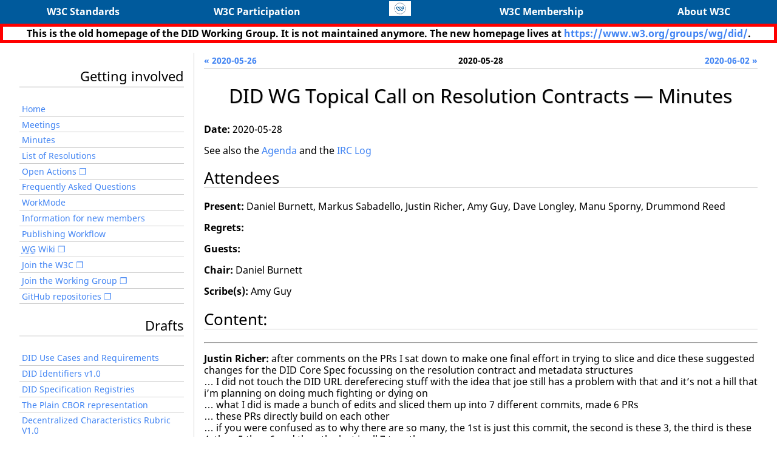

--- FILE ---
content_type: text/html; charset=utf-8
request_url: https://www.w3.org/2019/did-wg/Meetings/Minutes/2020-05-28-did-topic
body_size: 13281
content:
<!DOCTYPE html>
<html lang="en">
<head>
    <meta charset="utf-8">
    <title>W3C DID WG Meeting 2020-05-28 00:00:00 +0000</title>
    <meta http-equiv="X-UA-Compatible" content="chrome=1">
    <meta name="mobile-web-app-capable" content="yes">
    <meta name="viewport" content="width=device-width">
    <meta name="application-name" content="DID Working Group" />
    <meta name="screen-orientation" content="portrait" />
    <meta name="full-screen" content="yes" />
    <meta name="description" content="The mission of the Decentralized Identifier Working Group is two-fold. First, it will maintain the Decentralized Identifiers (DIDs) specification and related Working Group Notes. Second, it will seek consensus around the best way to achieve effective interoperability through common requirements, algorithms, architectural options, and various considerations for the DID resolution and DID URL dereferencing processes. " />
    
    <script type="application/ld+json">{
    "@context": "https://schema.org/",
    "@type": "CreativeWork",
    "url": "https://www.w3.org/2019/did-wg/Meetings/Minutes/2020-05-28-did-topic",
    "name": "DID WG Topical Call on resolution contracts — Minutes",
    "about": "DID WG Topical Call on resolution contracts",
    "dateCreated": "2020-05-28",
    "genre": "Meeting Minutes",
    "publisher": {
        "@type": "Organization",
        "name": "World Wide Web Consortium",
        "url": "https://www.w3.org/"
    },
    "recordedAt": {
        "@type": "Event",
        "name": "DID WG Topical Call on resolution contracts",
        "startDate": "2020-05-28",
        "endDate": "2020-05-28",
        "attendee": [
            {
                "@type": "OrganizationRole",
                "roleName": "chair",
                "attendee": [
                    {
                        "@type": "Person",
                        "name": "Daniel Burnett"
                    }
                ]
            },
            {
                "@type": "Role",
                "roleName": "scribe",
                "attendee": [
                    {
                        "@type": "Person",
                        "name": "Amy Guy"
                    }
                ]
            },
            {
                "@type": "Person",
                "name": "Markus Sabadello"
            },
            {
                "@type": "Person",
                "name": "Justin Richer"
            },
            {
                "@type": "Person",
                "name": "Dave Longley"
            },
            {
                "@type": "Person",
                "name": "Manu Sporny"
            },
            {
                "@type": "Person",
                "name": "Drummond Reed"
            }
        ]
    }
}
</script>
    

    <link rel="stylesheet" href="/2019/did-wg/assets/css/style.css">
    <!--[if lt IE 9]>
    <script src="//html5shiv.googlecode.com/svn/trunk/html5.js"></script>
    <![endif]-->
    <script type="text/javascript" src="../../assets/js/draft_notice.js"></script>
    <script type="text/javascript">
        function cleanmd() {
            var as = document.getElementsByTagName('a');
            for (var i = 0; i < as.length; i++) {
                var a = as[i];
                var href = a.getAttribute("href");
                if (href) {
                    if (href.startsWith('id:')) {
                        /* yes, this is an id value in the markdown sense */
                        a.setAttribute("id",href.slice(3));
                        a.removeAttribute("href")
                    }
                }
            }
        }
        window.addEventListener('load', () => {
            cleanmd(),
            set_draft_notice();
        });
    </script>
    <style media="screen">
        .resolution {
            color: red;
        }
        .action {
            color: green;
        }
        .summary {
            color:teal
        }
        .proposed_resolution {
            color:slateblue
        }
        .draft_notice {
            font-size: 1.3em;
            text-align: center;
            color: red;
        }
        nav.pagination {
            border: none;
            font-weight: bold;
            display: flex;
            border-bottom: 1px solid #ccc;
        }
        nav.pagination > * {
            flex: 1;
        }
        nav.pagination time {
            text-align: center;
        }
        nav.pagination a:last-child {
            text-align: right;
        }
    </style>
</head>
<body>
    <header>
    <nav>
        <ul>
            <li><a href="https://www.w3.org/standards/">W3C Standards</a></li>
            <li><a href="https://www.w3.org/participate/">W3C Participation</a></li>
            <li><img alt="small W3C logo" src="https://www.w3.org/Icons/WWW/w3c_home_nb-v.svg" height="24" style="margin-top:2px"/></li>
            <li><a href="https://www.w3.org/Consortium/membership">W3C Membership</a></li>
            <li><a href="https://www.w3.org/Consortium/">About W3C</a></li>
        </ul>
    </nav>
</header>
<section id=legacy><strong>
  This is the old homepage of the DID Working Group.
  It is not maintained anymore.
    The new homepage lives at <a href="https://www.w3.org/groups/wg/did/">https://www.w3.org/groups/wg/did/</a>.
</strong></section>

    <main>
        <nav>
    <section>
        <h3>Getting involved</h3>
        <ul>
            <li><a href="/2019/did-wg/">Home</a></li>
            <li><a href="/2019/did-wg/Meetings/">Meetings</a></li>
            <li><a href="/2019/did-wg/Meetings/Minutes/">Minutes</a></li>
            <li><a href="/2019/did-wg/Meetings/Minutes/resolutions">List of Resolutions</a></li>
            <li><a rel="external" href="https://github.com/w3c/did-wg/issues?q=is%3Aissue+is%3Aopen+label%3Aaction">Open Actions</a></li>
            <li><a href="/2019/did-wg/faqs/">Frequently Asked Questions</a></li>
            <li><a href="/2019/did-wg/WorkMode/">WorkMode</a></li>
            <li><a href="/2019/did-wg/WorkMode/getting-started">Information for new members</a></li>
            <li><a href="/2019/did-wg/Misc/publishing">Publishing Workflow</a></li>
            <li><a rel="external" href="https://github.com/w3c/did-wg/wiki"><abbr title="Working Group">WG</abbr> Wiki</a></li>
            <!-- <li><a href="https://www.w3.org/did-wg/Misc/presentations">Public Presentations</a></li> -->
            <li><a rel="external" href="https://www.w3.org/Consortium/join">Join the W3C</a></li>
            <li><a rel="external" href="https://www.w3.org/2004/01/pp-impl/117488/join">Join the Working Group</a></li>
            <li><a rel="external" href="https://github.com/search?q=topic%3Adid-wg+org%3Aw3c&amp;type=Repositories">GitHub repositories</a></li>
        </ul>    
    </section>

    <section>
        <h3>Drafts</h3>
        <ul>
            <li><a href="https://w3c.github.io/did-use-cases/">DID Use Cases and Requirements</a></li>
            <li><a href="https://w3c.github.io/did-spec/">DID Identifiers v1.0</a></li>
            <li><a href="https://w3c.github.io/did-spec-registries/">DID Specification Registries</a></li>
            <li><a href="https://www.w3.org/TR/did-cbor-representation/">The Plain CBOR representation</a></li>
            <li><a href="https://www.w3.org/TR/did-rubric/">Decentralized Characteristics Rubric V1.0</a></li>
            <li><a href="https://www.w3.org/TR/did-imp-guide/">DID Implementation Guide v1.0</a></li>
        </ul>    
    </section>
 
    <section>
        <h3>Group details</h3>
        <ul>
            <li><a href="/2019/did-wg/PublStatus">Publication status and milestones</a></li>
            <li><a rel="external" href="https://www.w3.org/groups/wg/did/participants?sortaff=1">Participants</a></li>
            <li><a rel="external" href="https://www.w3.org/2024/04/did-wg-charter.html">Charter</a></li>
            <li><a rel="external" href="https://www.w3.org/2004/01/pp-impl/117488/status">Patent Policy Status</a></li>
        </ul>    
    </section>

    <section>
        <h3>General Links</h3>
        <ul>
            <li><a rel="external" href="https://www.w3.org/Consortium/join">Joining W3C</a></li>
            <li><a rel="external" href="https://www.w3.org/Consortium/activities">W3C Activities</a></li>
            <li><a rel="external" href="https://www.w3.org/Guide/">W3C Guidebook</a></li>
            <li><a rel="external" href="https://www.w3.org/TR/patent-policy/">W3C Patent Policy</a></li>
            <li><a rel="external" href="https://www.w3.org/Consortium/Process/">W3C Process Document</a></li>
            <li><a rel="external" href="https://www.w3.org/Consortium/cepc/">Code of Conduct</a></li>
        </ul>    
    </section>
</nav>

        <section id='content'>
            <nav class="pagination">
                
                <a rel="prev" href="/2019/did-wg/Meetings/Minutes/2020-05-26-did">&laquo; 2020-05-26</a>
                
                <time>2020-05-28</time>
                
                <a rel="next" href="/2019/did-wg/Meetings/Minutes/2020-06-02-did-topic">2020-06-02 &raquo;</a>
                
            </nav>
            <h1 class="no_toc" id="did-wg-topical-call-on-resolution-contracts--minutes">DID WG Topical Call on Resolution Contracts — Minutes</h1>

<p><strong>Date:</strong> 2020-05-28</p>

<p>See also the <a href="https://www.w3.org/mid/CAHR74YUZuKzM50dBLgFUghrL=Pc89-6CnLc+m3BYj9Pguh+sOw@mail.gmail.com">Agenda</a> and the <a href="https://www.w3.org/2020/05/28-did-irc.txt">IRC Log</a></p>

<h2 class="no_toc" id="attendees">Attendees</h2>
<p><strong>Present:</strong> Daniel Burnett, Markus Sabadello, Justin Richer, Amy Guy, Dave Longley, Manu Sporny, Drummond Reed</p>

<p><strong>Regrets:</strong></p>

<p><strong>Guests:</strong></p>

<p><strong>Chair:</strong> Daniel Burnett</p>

<p><strong>Scribe(s):</strong> Amy Guy</p>

<h2 class="no_toc" id="content">Content:</h2>

<hr />

<p><strong>Justin Richer:</strong> after comments on the PRs I sat down to make one final effort in trying to slice and dice these suggested changes for the DID Core Spec focussing on the resolution contract and metadata structures<br />
… I did not touch the DID URL dereferecing stuff with the idea that joe still has a problem with that and it’s not a hill that i’m planning on doing much fighting or dying on<br />
… what I did is made a bunch of edits and sliced them up into 7 different commits, made 6 PRs<br />
… these PRs directly build on each other<br />
… if you were confused as to why there are so many, the 1st is just this commit, the second is these 3, the third is these 4, then 5 then 6 and then the last is all 7 together<br />
… I tried to arrange them and the text in ways that the individual requirements and lines are built on top of each other so the group can decide what part if any it wants to deal with</p>

<blockquote>
  <p><em>Justin Richer:</em> <a href="https://github.com/w3c/did-core/pull/299/commits">https://github.com/w3c/did-core/pull/299/commits</a></p>
</blockquote>

<p><strong>Justin Richer:</strong> this is the commits ^<br />
… the PRs as a whole are numbers 295-300<br />
… 299 is the one that has all of the commits in<br />
… 300 stops without an additional commit<br />
… the individual pieces you can look at the commits and see this is really a separate piece of discsusion<br />
… I made them as different PRs because I don’t know what part the group has a problem with, that’s why we’re here<br />
… . I can go through the changes..</p>

<p><strong>Manu Sporny:</strong> thanks for all this work justin<br />
… chopping them up into smaller bits is going to help us<br />
… I would like to start from the bottom and go up and see how far up the stack we can go</p>

<blockquote>
  <p><em>Orie Steele:</em> yes, thanks for the structure, i found it very helpful, and only really have issues with the last 2ish</p>
</blockquote>

<p><strong>Manu Sporny:</strong> I believe 295 is the first base one</p>

<p><strong>Markus Sabadello:</strong> i think this is great work. Personally I agree with the content mostly. I think there were a number of open questions after the last special topic call<br />
… we could go through them, or just do one PR after another<br />
… one of the open question was does the resolution function return a DID doc in its abstract form, or a stream of bytes?<br />
… another was about error codes and testability<br />
… not sure how to do this, could talk about some of these open questions or just go over the PRs</p>

<blockquote>
  <p><em>Orie Steele:</em> i think those questions will be addressed if we go in order</p>
</blockquote>

<p><strong>Justin Richer:</strong> these issues are addressed in separate commits<br />
… I’ll go through the commits not the PRs so we don’t lose the context<br />
… from there as we go up that stack of commits we’ll figure out where people start to have heart attacks</p>

<p><strong>Manu Sporny:</strong> let’s not have an open discussion, let’s get concrete and process these PRs, they’re in an order that the questions will come up and be addressed as we go through the stack</p>

<blockquote>
  <p><em>Orie Steele:</em> +1 no more open discussion lets review the commits, justin has done a great job of structuring this</p>
</blockquote>

<blockquote>
  <p><em>Orie Steele:</em> :)</p>
</blockquote>

<blockquote>
  <p><em>Markus Sabadello:</em> +1 to go through commits in order</p>
</blockquote>

<p><strong>Justin Richer:</strong> I’m going through the commits, we can back this into the relevant PR as necessary<br />
… First off, the first commit says all resolvers must do resolution<br />
… hopefully that is not controversial<br />
… for one method, and return the document in a conformant representation<br />
… this cements the fact that the document being returned is in a representation for this<br />
… this is a definition of what this resolve function does, without putting requirement onto exactly what the types are</p>

<p><strong>Markus Sabadello:</strong> I suspect there could already be some disagreement on that first paragraph where it says in at least one conformant representation</p>

<p><strong>Justin Richer:</strong> I think I understand where you’re going and I’m going to ask you to hold that thought until the next one where we get into data types or conformance<br />
… I think that will be more pertinent there</p>

<p><strong>Dmitri Zagidulin:</strong> I want to ask about the signature of the resolve function<br />
… right now pr 299 says the response is did resolution metadata, did document stream and did document metadata - so far so good - how do we know what format the did resolution metadata is in?</p>

<p><strong>Justin Richer:</strong> as of this commit we have no clue.</p>

<p><strong>Dmitri Zagidulin:</strong> I think that won’t work</p>

<p><strong>Justin Richer:</strong> I agree. This commit on its own is useless. We’ll start here and add stuff on top of it</p>

<p><strong>Dmitri Zagidulin:</strong> in the fetch spec it has two return values, the content type and the byte stream. the content type is separate because it is needed to interpret the byte stream, but here it’s not possible ot interpret it</p>

<blockquote>
  <p><em>Orie Steele:</em> maybe we can go through everything and then take comments?</p>
</blockquote>

<p><strong>Justin Richer:</strong> I agree</p>

<p><strong>Dmitri Zagidulin:</strong> why would we pull in a useless PR</p>

<p><strong>Justin Richer:</strong> because the others will add onto it<br />
… <em>waves mouse around a screen to do tour of commits</em></p>

<p><strong>Dmitri Zagidulin:</strong> I’m specifically looking at the final product of all of the commits and that does not address my concern</p>

<p><strong>Justin Richer:</strong> content type is returned as part of did resolution metadata, which is defined as a string map data structure (not json or cbor), it is a data structure not a serialization format<br />
… the document itself remains serialised and therefore you can do that<br />
… the portion of the fetch spec you’re referring to, the body mixin, that is an optimisation on top of fetch<br />
… where it pulls in content type from the headers object of the http response object and pulls in the http response entity as the body<br />
… so you can get all of that stuff without the body mixin<br />
… the body mixin just makes it easier, an optimization for a common usage pattern<br />
… I’m not looking at optimizations of these functions, but the raw parts that we could build optimizations from</p>

<blockquote>
  <p><em>Orie Steele:</em> +1 to everything justin is saying :)</p>
</blockquote>

<p><strong>Manu Sporny:</strong> going through everything will raise a bunch of questions… some foundational things I’m concerned about</p>

<p><strong>Daniel Burnett:</strong> we can have larger discussions further through..</p>

<p><strong>Manu Sporny:</strong> two things.. I feel like, dmitri usually I think groups, when we get into a mode we’ve been in, we’re frustrated and not making a lot of progress, there are objections and so many different thoughts… sometimes it helps to break it into little pieces, understanding that what we’re doing is making incremental improvements to the spec that by themselves dont’ really do anything but once they’re stacked together it is the full solution<br />
… I think we’re doing the right thing by processing these one at a time</p>

<blockquote>
  <p><em>Orie Steele:</em> ask yourself at each stage, will this prevent us from getting a thing which I believe we need… not does this thing do what we need right now…</p>
</blockquote>

<p><strong>Manu Sporny:</strong> there are two concerns i have with 295.. function.. I’d like the group to settle on language<br />
… we’ve been saying contract and function and process, some have been using it interchangeably or a definition is not shared<br />
… what are we documenting here? is it a process or a function? or both? definitely not an algorithm<br />
… I’d like to settle on that language and have it ripple up<br />
… the other concern I have is around the normative nature of the very last statement on 277<br />
… it says all conformant implementations must implement a function in the following form. It is unclear what test, or how that changes an implementation<br />
… is conformance on this statement going to be self reported?<br />
… or are we doing something testable?<br />
… I really prefer us to have testable statements, but need to understand what your intent was in this language<br />
… at that point I feel like we can merge this PR if we have consensus on these two items</p>

<p><strong>Justin Richer:</strong> in my opinion it’s not worth bikeshedding the word function right now</p>

<blockquote>
  <p><em>Dave Longley:</em> and there’s perhaps some conflation around how this function is described… and even after all of the commits for all the PRs are considered, the “function” is still left somewhere in the middle between an abstract mathematically function and function in a concrete interface language whereby the “function signature MUST not change”</p>
</blockquote>

<p><strong>Justin Richer:</strong> in terms of the normative statement, the testability there, as I have said, what we are looking at testing is not implementations themselves but allowing a callable version of this to be tested<br />
… we’re going to provide tests for callers of this function<br />
… in order to make this testable we would implement a mocked version of the resolve function which takes in these inputs and gives these outputs so people can run their stuff against it and tell us how to make their thing call the resolve function, or we provide them with a scriptable way to do that<br />
… collecting the results is about instrumentation</p>

<blockquote>
  <p><em>Orie Steele:</em> if we don’t use a mocked version, we will be implementing tests for a specific did method… which will invite objections, bias, etc…</p>
</blockquote>

<p><strong>Justin Richer:</strong> I believe you think the semantics around the word function are unclear so it’s imprecise for some people and too precise for other people. You prefer process. I think you believe that by settling on precise language for this right now it will make clear what we’re trying to do</p>

<p><strong>Manu Sporny:</strong> only the first quarter of what you said was accurate<br />
… I want to get consensus on exactly what we’re defining<br />
… if it’s a function what is the definition of function? abstract/concrete? if it’s process then the way we’re writing that code block at the bottom changes a bit<br />
… the other concern I have is that creating a mock function that’s called, taking my editor hat off and putting my digital bazaar hat on, feels like a waste of time<br />
… it is writing code that I don’t know where we’d integrate it<br />
… I would much rather spend time actually putting our resolvers against test suites, rather than writing code we’re going to throw away<br />
… if it’s a function we actually call, are we all writing it in javascript or python, how is that implementation going to happen? I don’t understand the usefulness of writing a test suite that does that</p>

<p><strong>Justin Richer:</strong> you don’t understand the usefulness of mocked functions?</p>

<p><strong>Manu Sporny:</strong> How do external processes call those functions?</p>

<p><strong>Orie Steele:</strong> I prefer function over process, I find process system-oriented<br />
… Regarding the points about test suite, there’s a tremendous amount of value in mocked lower level interfaces<br />
… I’m guessing the resistance to that is people want to see test suites around the body mixin version of this that you’d see in fetch<br />
… we can only get to that if we can get through tests for mocked versions of the function<br />
… we can’t get to tests that apply to a specific did method<br />
… people implementing a did method they’ll implement the mocked version as a way to see if their method conforms<br />
… it’s valuable as a developer<br />
… a lot of pushback is conflating with the higher level commits that come later</p>

<p><strong>Justin Richer:</strong> the mathematical, lambda calculus definition of function is what i was after</p>

<p><strong>Dave Longley:</strong> when we talk about having a mathematical abstract dfn of function, that’s what i can get behind</p>

<blockquote>
  <p><em>Orie Steele:</em> +1 to church turing thesis / haskell style function signature</p>
</blockquote>

<p><strong>Dave Longley:</strong> it seems like when we look at these commits is what we’re trying to do is doing those two things at once, neither one clean<br />
… we’re stuck in the middle between a mathematical function and a concrete interface language with a function signature that must not change<br />
… I have written actual resolvers and this function would not match in a concrete sense<br />
… I could squint at this and say it matches in some abstract sense<br />
… I’d prefer us to say we’re defining a mathematical function with inputs and outputs<br />
… when we start talking about types and doing other stuff we’re in between, not going all the way<br />
… if we did it in webidl we could write software against it, actually write resolvers that could do that and be tested, which is fundamentally different that we have abstract functions and we self report that we’re doing the right thing<br />
… in the middle is very confusing</p>

<p><strong>Markus Sabadello:</strong> I was also using the term function in my original PR to try to emphasise what dave just said<br />
… it’s just the interface with inputs and outputs, without algorithm, with out implementation of that function</p>

<blockquote>
  <p><em>Drummond Reed:</em> +1 to using the term “function”.</p>
</blockquote>

<p><strong>Manu Sporny:</strong> It sounds like we’re getting consensus around the use of function in the abstract mathematical sense. I think the PR should make it clear<br />
… I don’t know exactly where we put it but it should be somewhere so it’s clear this isn’t a concrete anything that’s being mentioned, that it’s abstract in every sense<br />
… I think that resolves the bikeshedding</p>

<blockquote>
  <p><em>Drummond Reed:</em> +1 to “function” being in the abstract mathematical sense.</p>
</blockquote>

<blockquote>
  <p><em>Dave Longley:</em> +1 to this being an abstract function, can support that</p>
</blockquote>

<p><strong>Manu Sporny:</strong> it sounds like there’s support for mocked stuff in the test suite, if there are no objections to that we can move on as well</p>

<blockquote>
  <p><em>Dave Longley:</em> that was super helpful!</p>
</blockquote>

<blockquote>
  <p><em>Dave Longley:</em> +1 for progress</p>
</blockquote>

<p><strong>Justin Richer:</strong> this one (which?) adds types to all of the inputs and outputs</p>

<blockquote>
  <p><em>Manu Sporny:</em> <a href="https://github.com/w3c/did-core/pull/296/files">https://github.com/w3c/did-core/pull/296/files</a></p>
</blockquote>

<p><strong>Justin Richer:</strong> these are not necessarily meant to be precisely what the final type of everything is, but I wanted to have a stake in the ground to say this is a thing it could be and we can figure out if we need to adjust the language around this<br />
… something dan says often which I believe in, the goal of this is not to necessarily change everything and come up with the perfect solution now, but to make things better<br />
… what I’ve said is that the input vars - I agree this is very programmer-y engineering language but bear with me - are two variables, one is a DID and it’s a conformant DID as a single string, not a parsed data structure, just a string<br />
… it is always required<br />
… the other thing is a metadata structure map which we haven’t defined yet</p>

<blockquote>
  <p><em>Dmitri Zagidulin:</em> why string and not a byte array?</p>
</blockquote>

<p><strong>Justin Richer:</strong> this is the input option to the resolve function in addition to the DID itself<br />
… (strings are byte arrays)<br />
… the section that talks about input options which are a different part of the document, it’s clear this are external to the DID itself, but the existing language doesn’t have a place to hang anything. This is trying to give this section a place. There would be additional changes to the document as a result of this which have not been made in this PR</p>

<blockquote>
  <p><em>Dave Longley:</em> strings are not byte arrays, they are arrays of characters (and if we get concrete, this is important, if we stay abstract perhaps not so)</p>
</blockquote>

<p><strong>Justin Richer:</strong> the first output, I did shuffle things around, the order from what markus and I had originally wrote, and put the resolution metadata first, because this is always required in all circumstances<br />
… I don’t say what goes in it in this PR, that comes later<br />
… for a positive or negative resolution result we’ll always have did resolution metadata<br />
… the did document string, my intent for this function that this is something that happens pre-parsing, pre-validation, before you know what format the did document is in<br />
… if you were working at higher level and you were working with the parsed, abstract doctree, this function is not for you. more on that in the next commit set<br />
… this says that the document must be a byte stream and we could define it as a buffer or a number of different things to get the point across. byte stream is relatively understandable. I dont’ care as long as it is a set of things to throw into a parser<br />
… we then say nothing is requiring you to parse it but we assume you will. the result of the parsing will be an abstract data model, which can be processed as linked in the document</p>

<p><strong>Dave Longley:</strong> I’m worried about the level of specificity here, flowing between the abstract and concrete<br />
… talking about something as a string is abstract, as opposed to talking about something as a byte array<br />
… we have resolvers people have already written, that we’re trying to make sure are interoperable<br />
… important to look at the existing implementations to make sure whatever we’re defining as a resolve function - the lowest level primitive - we need to make sure those implementations implement this function and use it<br />
… if we’re going to say this function is not for you - a significant number - we’re creating a work of fiction because it’s not for the resolvers<br />
… we need to make sure whatever primitives we come up with work for these existing systems, or it makes sense to them to match the spec</p>

<p><strong>Markus Sabadello:</strong> I think that’s a topic we have at the end of the last call whether the value you get back is a stream or a serialized did document in one of the conformant representatons<br />
… that’s what I was thinking in my original PR, then we have input options related to the content type<br />
… on the last call dave made a valid point that you might resolve a did and there’s no parsing or sterilizing of a did document byte stream<br />
… did key, you resolve that and you should be able to execute an implementation of this resolve function on the did:key did and get back a did document, but there’s not any byte stream<br />
… I tried to think about this today, I’m not sure if it’s easy to define a clear layering of one thing on top of the other</p>

<blockquote>
  <p><em>Dave Longley:</em> is the function <em>abstract</em> or not? (we just agreed that it is, so why are getting so concrete with how to represent the abstract data model flowing in/out of it?)</p>
</blockquote>

<p><strong>Markus Sabadello:</strong> in some cases you want to resolve a did and get back the did document in one of the representations<br />
… in some cases you want to get back the abstract data model<br />
… I wonder if the function signature should allow both</p>

<blockquote>
  <p><em>Dave Longley:</em> if we want to get concrete that’s fine, BUT, it has to work with <em>real</em> implementations.</p>
</blockquote>

<p><strong>Justin Richer:</strong> it is abstract but typed</p>

<p><strong>Justin Richer:</strong> I think you’re asking about a different function, which is okay and also valuable</p>

<blockquote>
  <p><em>Orie Steele:</em> <a href="https://gist.github.com/OR13/edb40f24a4fffc3bb1a63488163142dc">https://gist.github.com/OR13/edb40f24a4fffc3bb1a63488163142dc</a></p>
</blockquote>

<blockquote>
  <p><em>Orie Steele:</em> ^ this is what they are asking for</p>
</blockquote>

<p><strong>Manu Sporny:</strong> I had the same general confusion in reading this<br />
… we are saying it’s abstract and getting more and more concrete<br />
… the nuance is you can have something abstract but be very specific about the expectations around the abstract interface without getting to bytes<br />
… I’m wondering if at the end of the day we’re still going to be left with an abstract mathematical function<br />
… if the answer is yes that’s fine and would probably work for some of the other people<br />
… it does raise questions about how we test that<br />
… I’m putting a pin in that for later<br />
… as far as the PR is concerned, assuming we’re talking about an abstract thing but getting more specific about the typing, the only part of the PR I felt probably didn’t belong is the very last paragraph where we say things like did resolver implementations must not alter the signature of this function</p>

<p><strong>Justin Richer:</strong> that’s in the next section, jumping ahead</p>

<blockquote>
  <p><em>Justin Richer:</em> <a href="https://github.com/w3c/did-core/pull/299/commits/7169f00f909948b221d1e4b619012dd1eae316a1">https://github.com/w3c/did-core/pull/299/commits/7169f00f909948b221d1e4b619012dd1eae316a1</a></p>
</blockquote>

<p><strong>Dave Longley:</strong> if we’re going to define an abstract function the inputs and outputs should have abstract types, too<br />
… the other concern I have is if we’re going to say this resolve function is not for resolvers let’s name it a different function</p>

<blockquote>
  <p><em>Orie Steele:</em> I call it “resolveBasic” see the gist</p>
</blockquote>

<p><strong>Justin Richer:</strong> fine with renaming<br />
… I didn’t add the additional functions to this to keep the conversation simple<br />
… in terms of abstract data types I am fine if we have a better way to say I’ve got a whole bunch of stuff that I don’t know what it is but I can put it into a parser<br />
… if there’s a better way to say it I’m fine with that</p>

<p><strong>Daniel Burnett:</strong> the conversations are good, the first point about function is one of the key points, we’re making progress on the level of specificity</p>

<p><strong>Justin Richer:</strong> this next point, what manu was commenting on, all of this is trying to say is you don’t get to redefine this function which I have named resolve but might be different, but you don’t get to redefine it with an extra parameter or extra output<br />
… you can define other functions to do that</p>

<blockquote>
  <p><em>Dave Longley:</em> Note: the JSON-LD API spec uses an “internal representation” to talk about things in the asbtract so as to not confuse them with a particular concrete representation: <a href="https://www.w3.org/TR/json-ld11-api/#dfn-internal-representation">https://www.w3.org/TR/json-ld11-api/#dfn-internal-representation</a></p>
</blockquote>

<p><strong>Justin Richer:</strong> but you’re not allowed as an implementation to redefine what this function means, is what this text is supposed ot say</p>

<p><strong>Manu Sporny:</strong> I get that. previously we said you have to implement something of this structure. this feels like the counter of that, restating something in the negative<br />
… you say you must do this, and later on you say you must not change the thing you must do<br />
… it’s redundant, let’s take it out</p>

<blockquote>
  <p><em>Orie Steele:</em> sounds like an editorial comment, that we can clean up later.</p>
</blockquote>

<p><strong>Justin Richer:</strong> no, it’s better to be more specific</p>

<blockquote>
  <p><em>Orie Steele:</em> if its redundant, its easy to remove.</p>
</blockquote>

<blockquote>
  <p><em>Dave Longley:</em> It uses that language when talking about algorithms (whether or not we want to talk about “algorithms” here), just pointing out that we’re still mixing “concrete” and “abstract” when we start talking about needing to “parse” something – that something is in a <em>concrete</em> representation.</p>
</blockquote>

<p><strong>Manu Sporny:</strong> there’s a disagreement there around adding normative statements that duplicate other normative statements that confuses people, it raises the question, someone reading hte spec would say they’re asking me to do this thing, now they’re asking me to do it again, I must be missing something<br />
… we can get input from the rest of the group, but typically when I’ve been editing specs, I try to avoid restating normative statements in the negative because it raises questions<br />
… there are multiple statements, let’s not debate every single one, but we need to figure out what we’re doing in this spec</p>

<p><strong>Daniel Burnett:</strong> to respond to manu’s comment, I’m going to say we don’t have to be perfect right now.. while I understand the point you’re making, in the end we may decide to go through the spec with an eye towards reducing redundancy, I don’t know if it’s a problem if we do it now.. May be one of those things we can agree to do now and see later whether it needs to be removed<br />
… one of the reasons for removal is not for people reading, but it’s easy to make a mistake if you make the same statement in multiple places, when you’re making an edit in multiple places.. tha’ts an editorial job later<br />
… the only normative pieces is figuring out whether the statements are the same or different</p>

<p><strong>Justin Richer:</strong> all of this can be changed after acceptance</p>

<blockquote>
  <p><em>Orie Steele:</em> +1</p>
</blockquote>

<p><strong>Justin Richer:</strong> On this one, this defines property values<br />
… I refactored how this text was working and took the input metadata properties, resolution metadata properties and document metadata properties, and instead of inlining them they have subsectons<br />
… the values ar enot important right now<br />
… this is just me stabbing something into the ground so there is something here<br />
… one input parameter that people have talked about is talking about this is the format that I would like it in<br />
… in terms of output, 2: content type if it’s a positive response, and error if it’s a negative response<br />
… within error, values defined</p>

<p><strong>Markus Sabadello:</strong> how I imagined it with my original PR<br />
… however this assumes you get the did doc in one of the conformant representations as a stream, which may not be consistent with how you can think about resolution, maybe you don’t need it in any of the representations<br />
… something to discuss, but in general this is the same</p>

<p><strong>Justin Richer:</strong> thanks for bringing that up, that raises the question of what kind of interoperability this group actually wants<br />
… I’m not convinced we know<br />
… I am trying to define it along the lines of what I saw coming from different aspects of the group - take in a cbor document from someone else and be able to parse it and understand it and produce a json document, that level of stuff<br />
… fi the group doesn’t actually care about that level of interop then I agree that none of this makes sense but there are enough parts of the group that do care that this is a worthwhile exercise</p>

<p><strong>Dave Longley:</strong> one of the issues that might be leading to misunderstanding is I don’t think this abstract function I keep referencing is something that would be called or used after parsing, but internally<br />
… this resolve function would take some kind of concrete inputs, call this abstract function, and then it would convert ot a concrete representation as an output<br />
… I want to be clear that this abstract concept is something that would happen internally to the function we’re talking about. Not after parsing, not an extra function that handles the abstract thing<br />
… how to represent what happens internally in an abstract sense</p>

<p><strong>Justin Richer:</strong> that is defined as the read method on a resolver</p>

<p><strong>Dave Longley:</strong> when you say that is..</p>

<p><strong>Justin Richer:</strong> the read method, back a couple of levels..<br />
… by using the read operation of the applicable did method</p>

<blockquote>
  <p><em>Orie Steele:</em> Here is an example of did key resolution… <a href="https://gist.github.com/OR13/8a7e4d64629a3b3fb68758b672b052a2">https://gist.github.com/OR13/8a7e4d64629a3b3fb68758b672b052a2</a></p>
</blockquote>

<p><strong>Dave Longley:</strong> okay so maybe the problem I’m having is the way we’re talking about resolve is how we should be talking about read<br />
… there’s a DID coming in and some abstract representation and the result of read is an abstract representation of the did document</p>

<p><strong>Justin Richer:</strong> yeah that’s also why I keep seeing it as a higher level function<br />
… i could have called resolve and parsed and validate and then hand back the abstract data model</p>

<p><strong>Dave Longley:</strong> but in that process you had to deal with the abstract function at some point. that part is internal to that process, not external after you’ve called these other functions</p>

<p><strong>Justin Richer:</strong> it depends on what level of interop you’re looking at<br />
… if you don’t want to interoperate at the point of being able to read and parse somebody else’s representation of a did document, then it is internal</p>

<p><strong>Dave Longley:</strong> we do want to be able to do that level of interop. in the spec we should define an abstract function that does resolution. then what you can do with that output is convert it into a concrete representation and pass it off to be parsed<br />
… but it should be done as something, we should express that as being independent of the abstract resolution function<br />
… the abstract function operates on abstract types, and people can wave how it works in their implementation, but it’s abstract in something goes in something goes out<br />
… if you want to insert it into a concrete function, that’s optional<br />
… if we talk about it that way things can make sense<br />
… if we don’t talk about it that way, this abstract thing doesn’t exist and you’re alway soging from a concrete representation as if there’s a map and shoot it out of your resolver, that does not cover actula implementations</p>

<p><strong>Manu Sporny:</strong> some of the text around unauthorized..</p>

<p><strong>Justin Richer:</strong> can we put a pin in that? I picked these potential errors out of thing air, I have no stake in any of them, I suggest we move on</p>

<p><strong>Manu Sporny:</strong> the second item is aligned with what dave was saying. It feels to me like we do want some things here very concrete<br />
… my expectation was that because we have a data model spec we can be and probably desire to be pretty concrete about the inputs and outputs and what you can do with the outputs<br />
… it’s still fuzzy in my head about how exactly that’s said<br />
… I think there’s a missing link here between the abstract resolver thing and how that gets concrete<br />
… I know where was text around bindings and that kind of things which felt a little too much of the did resolution spec getting into this did core spec<br />
… I think one of the things I’m not seeing yet is this taking of the abstract model and abstract resolution function and turning it concrete without making the language complicated</p>

<p><strong>Justin Richer:</strong> my attempt at making it concrete was to say it’s a serialized representation<br />
… a function that returns an abstract data model is .. I don’t know if that’s even testable<br />
… I have to drop right now, sorry</p>

<blockquote>
  <p><em>Dave Longley:</em> a valid resolver should implement “the abstract function” (which should perhaps be called “resolve”) – and we can define concrete functions (similar to what “resolve” looks like in these commits) that may <em>use</em> that abstract function internally.</p>
</blockquote>

<p><strong>Orie Steele:</strong> I provided some gists, which show how this internal resolve is related to what’s being asked for</p>

<blockquote>
  <p><em>Justin Richer:</em> apologies, I have a client meeting right now that I’m running, I couldn’t stay on</p>
</blockquote>

<blockquote>
  <p><em>Daniel Burnett:</em> Thanks Justin.</p>
</blockquote>

<p><strong>Orie Steele:</strong> if you’re having trouble imagining how these things are related, consider taking a did method you understand with support for resolution and implement a resolver interface that’s the same but happens to use this internally for no reason other than to make it concrete that you use json<br />
… you can construct the resolve method you’re looking for with this internal representation and never see it externally<br />
… for people who have only represented their document in one single representation this is not valuable because they don’t care to expose this internal function</p>

<blockquote>
  <p><em>Dave Longley:</em> -1 to what Orie is saying, that’s the whole problem with it</p>
</blockquote>

<blockquote>
  <p><em>Manu Sporny:</em> yes, exactly</p>
</blockquote>

<blockquote>
  <p><em>Manu Sporny:</em> -1 – it’s a no op</p>
</blockquote>

<p><strong>Orie Steele:</strong> see if you can get resolve methods today to use this thing internally. Take your json object, convert it to a byte string, provide did method resolution properties to say it’s json</p>

<blockquote>
  <p><em>Manu Sporny:</em> why are we defining it (and btw, fine w/ doing it because people seem to want to do it)</p>
</blockquote>

<p><strong>Daniel Burnett:</strong> obviously we need more discussion<br />
… thanks everyone</p>

<blockquote>
  <p><em>Manu Sporny:</em> thanks amy!</p>
</blockquote>

<hr />

        </section>
    </main>
    <footer>
    <address>
        <a href="https://github.com/w3c/did-wg/">We are on GitHub</a>
    </address>
    <p id="copyright">
    <a href="https://www.w3.org/">W3C</a> — <a href="https://www.w3.org/Consortium/Legal/privacy-statement">Privacy</a> — <a href="https://www.w3.org/Consortium/Legal/ipr-notice">IPR Terms</a>
    </p>
</footer>

</body>
</html>


--- FILE ---
content_type: text/css; charset=utf-8
request_url: https://www.w3.org/2019/did-wg/assets/css/style.css
body_size: 1334
content:
/*
	Mostly stolen from the Web Performance WG's style sheet.
*/

@font-face {
    font-family: 'Noto Sans';
    font-style: normal;
    font-weight: 400;
    src: local('Noto Sans'), local('NotoSans'), url(https://fonts.gstatic.com/s/notosans/v6/LeFlHvsZjXu2c3ZRgBq9nFtXRa8TVwTICgirnJhmVJw.woff2) format('woff2');
}

@font-face {
    font-family: 'Noto Sans';
    font-style: normal;
    font-weight: 700;
    src: local('Noto Sans Bold'), local('NotoSans-Bold'), url(https://fonts.gstatic.com/s/notosans/v6/PIbvSEyHEdL91QLOQRnZ1z0LW-43aMEzIO6XUTLjad8.woff2) format('woff2');
    unicode-range: U+0100-024F, U+1E00-1EFF, U+20A0-20AB, U+20AD-20CF, U+2C60-2C7F, U+A720-A7FF;
}

@font-face {
    font-family: 'Noto Sans';
    font-style: normal;
    font-weight: 700;
    src: local('Noto Sans Bold'), local('NotoSans-Bold'), url(https://fonts.gstatic.com/s/notosans/v6/PIbvSEyHEdL91QLOQRnZ1-gdm0LZdjqr5-oayXSOefg.woff2) format('woff2');
    unicode-range: U+0000-00FF, U+0131, U+0152-0153, U+02C6, U+02DA, U+02DC, U+2000-206F, U+2074, U+20AC, U+2212, U+2215;
}

@font-face {
    font-family: 'Noto Sans';
    font-style: italic;
    font-weight: 400;
    src: local('Noto Sans Italic'), local('NotoSans-Italic'), url(https://fonts.gstatic.com/s/notosans/v6/ByLA_FLEa-16SpQuTcQn4CYE0-AqJ3nfInTTiDXDjU4.woff2) format('woff2');
    unicode-range: U+0100-024F, U+1E00-1EFF, U+20A0-20AB, U+20AD-20CF, U+2C60-2C7F, U+A720-A7FF;
}


/* latin */

@font-face {
    font-family: 'Noto Sans';
    font-style: italic;
    font-weight: 400;
    src: local('Noto Sans Italic'), local('NotoSans-Italic'), url(https://fonts.gstatic.com/s/notosans/v6/ByLA_FLEa-16SpQuTcQn4I4P5ICox8Kq3LLUNMylGO4.woff2) format('woff2');
    unicode-range: U+0000-00FF, U+0131, U+0152-0153, U+02C6, U+02DA, U+02DC, U+2000-206F, U+2074, U+20AC, U+2212, U+2215;
}


/* latin-ext */

@font-face {
    font-family: 'Noto Sans';
    font-style: italic;
    font-weight: 700;
    src: local('Noto Sans Bold Italic'), local('NotoSans-BoldItalic'), url(https://fonts.gstatic.com/s/notosans/v6/9Z3uUWMRR7crzm1TjRicDujkDdvhIIFj_YMdgqpnSB0.woff2) format('woff2');
    unicode-range: U+0100-024F, U+1E00-1EFF, U+20A0-20AB, U+20AD-20CF, U+2C60-2C7F, U+A720-A7FF;
}


/* latin */

@font-face {
    font-family: 'Noto Sans';
    font-style: italic;
    font-weight: 700;
    src: local('Noto Sans Bold Italic'), local('NotoSans-BoldItalic'), url(https://fonts.gstatic.com/s/notosans/v6/9Z3uUWMRR7crzm1TjRicDolIZu-HDpmDIZMigmsroc4.woff2) format('woff2');
    unicode-range: U+0000-00FF, U+0131, U+0152-0153, U+02C6, U+02DA, U+02DC, U+2000-206F, U+2074, U+20AC, U+2212, U+2215;
}

body {
    margin: 0px;
    padding: 0px;
    max-width: 100%;
    font-family: 'Noto Sans', Helvetica, sans-serif;
}

code {
    background-color: SeaShell;
}

strong {
    font-weight: bold;
}

.smaller {
    font-size: smaller
}

h1 {
    color: black;
    text-align: center;
    font-size: 2rem;
    font-weight: 500;
    text-shadow: 1px 1px #ccc;
}

h2,
h3,
h4,
h5,
h6 {
    font-weight: 300;
}

h2 {
    font-size: 1.6rem;
    border-bottom: 1px solid #ccc;
}

h3 {
    font-size: 1.4rem;
}

h4 {
    font-size: 1.2rem;
}

blockquote {
    font-style: italic;
}

nav ul,
nav ul li {
    display: block;
    margin: 0;
    padding: 0;
}

a,
a:visited,
a:hover,
a:focus {
    color: #4184F3;
    background: transparent;
}

a,
a:visited {
    text-decoration: none;
}

a:hover,
a:focus {
    text-decoration: underline;
}

a[rel="external"]:after {
    content: " ❐"
}


/*** header ***/

header {
    background: #005A9C;
    color: white;
    margin: 0;
}

header ul {
    display: flex;
    flex-wrap: wrap;
    justify-content: space-around;
}

header a,
header a:visited {
    border-bottom: 1px solid #005A9C;
    display: block;
    color: white;
    text-decoration: none;
    font-weight: bold;
    padding: 0.5rem;
}

header a:hover,
header a:focus {
    background: white;
    color: black;
    text-decoration: none;
    font-weight: bold;
}


/*** main ***/


/*
* see below for display control
*/

main {
    background: white;
    color: black;
    line-height: 1.2;
    margin-left: 1rem;
    margin-right: 1rem;
}

main>* {
    padding-right: 0;
    padding-left: 0;
}


/* --- */

main nav {
    font-size: 0.9rem;
    margin-top: 1rem;
    margin-bottom: 1rem;
    padding-top: 0.5ex;
    padding-bottom: 0.5ex;
    min-width: 13rem;
}

main nav h3 {
    padding-bottom: 0.2ex;
    border-bottom: 3px solid #eee;
}

main nav li {
    font-weight: 500;
    padding: 0.5ex;
    border-bottom: 1px solid #ccc;
}

main #content li {
    margin-top: 0.3em;
}

aside {
    font-size: 0.9rem;
    margin-top: 1rem;
    margin-bottom: 1rem;
    border-top: 2px solid #ddd;
}

aside ul li {
    margin-bottom: 0.5rem;
}

figcaption {
    text-align: left;
    font-style: italic;
    font-size: small;
}

#mission {
    font-style: italic;
    margin-bottom: 1rem;
    border-bottom: 1px solid #ccc;
}

#mission p {
    margin-left: 1rem;
    margin-right: 1rem;
    text-align: justify;
    hyphens: auto;
}

#mission p ul {
    list-style-type: none;
    display: inline;
    padding-left: 0%;
}

#mission p li {
    display: inline;
    text-indent: 0%;
    padding: 0%;
}

#mission p li:after {
    content: ", "
}

#mission p li:last-child:after {
    content: ""
}

#mission span.chairs li:last-child:before {
    content: "and "
}

article {
    margin-top: 2rem;
    padding: 1rem;
    border-radius: 0.5rem;
}

article h3 {
    padding-top: 0.5ex;
    margin: 0;
    width: 100%;
    font-style: italic;
}

article h2 {
    font-style: normal;
    font-size: 1rem;
}

article p {
    margin-left: 0.5rem;
}

article time {
    font-style: italic;
}


/*** footer ***/

footer {
    background: #005A9C;
    color: white;
    width: 100%;
    margin: 0;
    margin-top: 5rem;
    padding-right: 0.5rem;
    padding-left: 0.5rem;
    padding-top: 0.5rem;
    padding-bottom: 0.5rem;
    text-align: left;
    display: flex;
    flex-direction: row;
    justify-content: space-around;
    box-sizing: border-box;
}

footer p {
    margin: 0;
    padding: 0;
}

footer a,
footer a:visited,
footer a:focus,
footer a:hover {
    color: white;
    font-weight: bold;
}

.inline_image {
    max-width: 100%;
    height: auto;
}


/* The display control via flexboxes in main */


/*
The flex consists of items:
 - a nav element
 - a section with the main content
 - an aside

 There are two set ups, one for narrow screens (with items stacked vertically) and larger ones (with items in columns). The order of the
 items is also dependent on the screen size
*/

@media screen {
    main {
        display: flex;
        flex-wrap: wrap;
        justify-content: space-around;
        align-items: flex-start;
    }
    @media (max-width: 78rem) {
        main {
            flex-flow: column;
        }
        main nav {
            order: 3
        }
        main #content {
            order: 1
        }
        aside {
            order: 2
        }
        aside {
            border-top: 3px inset #ccc;
            border-bottom: 3px inset #ccc;
        }
        main nav {
            display: flex;
            flex-wrap: wrap;
            justify-content: space-between;
            border-top: none;
            border-right: none;
        }
        main nav section {
            margin-left: 1rem
        }
    }
    @media (min-width: 78rem) {
        main {
            flex-flow: row;
        }
        main nav {
            order: 1
        }
        main #content {
            order: 2;
            max-width: 60rem;
        }
        aside {
            order: 3
        }
        main>* {
            padding-right: 1rem;
            padding-left: 1rem;
        }
        /* --- */
        main nav {
            border-top: none;
            border-right: 1px solid #ccc;
        }
        main nav h3 {
            text-align: right;
        }
        aside {
            max-width: 20rem;
            border-top: none;
            border-left: 1px solid #ccc;
            padding-left: 1rem;
        }
    }
}

#legacy {
    border: thick solid red;
    text-align: center;
}


--- FILE ---
content_type: application/javascript; charset=utf-8
request_url: https://www.w3.org/2019/did-wg/assets/js/draft_notice.js
body_size: 234
content:
const Ms_a_day = 1000 * 60 * 60 * 24;
const PROVISIONAL_LIMIT = 7;
/**
*   Get the number of days between two dates - not inclusive.
*
*   "between" does not include the start date, so days
*   between Thursday and Friday is one, Thursday to Saturday
*   is two, and so on. Between Friday and the following Friday is 7.
*
*   e.g. getDaysBetweenDates( 22-Jul-2011, 29-jul-2011) => 7.
*
*   If want inclusive dates (e.g. leave from 1/1/2011 to 30/1/2011),
*   use date prior to start date (i.e. 31/12/2010 to 30/1/2011).
*
*   Only calculates whole days.
*
* Credit to https://stackoverflow.com/users/7204614/ben-h, see [relevant stack overflow question](https://stackoverflow.com/questions/7763327/how-to-calculate-date-difference-in-javascript#7763335).
*
*   Assumes d0 <= d1
*
* @param d0 - older date value
* @param d1 - newer date value
*/
const getDaysBetweenDates = (d0, d1) => {
    // Copy dates so don't mess them up
    const x0 = new Date(d0);
    const x1 = new Date(d1);
    // Set to noon - avoid DST errors
    x0.setHours(12, 0, 0);
    x1.setHours(12, 0, 0);
    // Round to remove daylight saving errors
    return Math.round((x1.valueOf() - x0.valueOf()) / Ms_a_day);
};

function set_draft_notice() {
    const h_elements = document.getElementsByClassName("draft_notice_needed");
    if (h_elements.length !== 0) {
        const h = h_elements[0];
        // Check the time...
        const today  = new Date();
        const scripts = document.getElementsByTagName("script");
        console.log(scripts)
        for (let i = 0; i < scripts.length; i++) {
            const type = scripts[i].getAttribute('type');
            if (type === 'application/ld+json') {
                let schema = JSON.parse(scripts[i].textContent);
                if (schema.dateCreated !== undefined) {
                    if (getDaysBetweenDates(schema.dateCreated,today) < PROVISIONAL_LIMIT) {
                        h.insertAdjacentHTML('afterend', '<p class="draft_notice"><strong><em>– DRAFT Minutes –</em></strong></p>')
                    }
                }
            }
        }
    }
}
